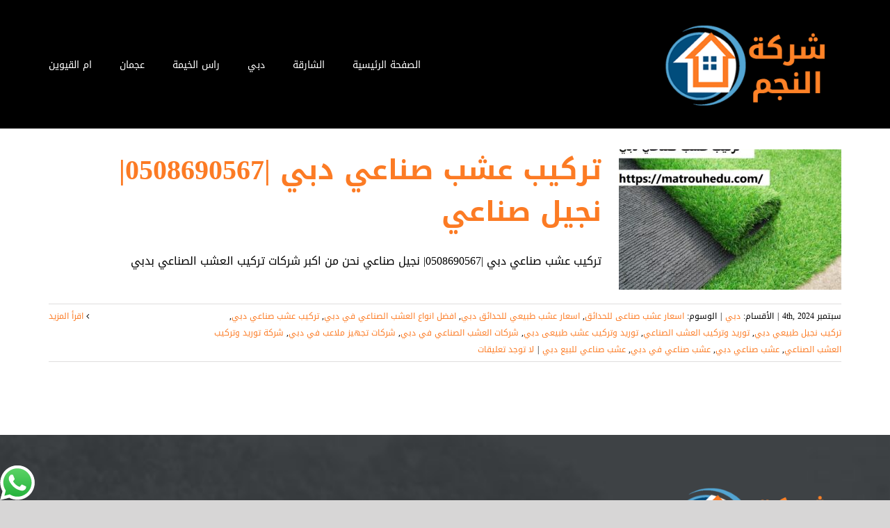

--- FILE ---
content_type: text/html; charset=utf-8
request_url: https://matrouhedu.com/tag/%D8%A7%D8%B3%D8%B9%D8%A7%D8%B1-%D8%B9%D8%B4%D8%A8-%D8%B5%D9%86%D8%A7%D8%B9%D9%89-%D9%84%D9%84%D8%AD%D8%AF%D8%A7%D8%A6%D9%82/
body_size: 14934
content:
<!DOCTYPE html>
<html class="avada-html-layout-wide avada-html-header-position-top avada-html-is-archive avada-header-color-not-opaque" dir="rtl" lang="ar" prefix="og: http://ogp.me/ns# fb: http://ogp.me/ns/fb#">
<head>
<meta http-equiv="X-UA-Compatible" content="IE=edge"/>
<meta http-equiv="Content-Type" content="text/html; charset=utf-8"/>
<meta name="viewport" content="width=device-width, initial-scale=1"/>
<meta name='robots' content='index, follow, max-image-preview:large, max-snippet:-1, max-video-preview:-1'/>
<style>img:is([sizes="auto" i], [sizes^="auto," i]) {contain-intrinsic-size:3000px 1500px}</style>
<title>اسعار عشب صناعى للحدائق Archives - شركة النجم |0508690567</title>
<link rel="canonical" href="https://matrouhedu.com/tag/اسعار-عشب-صناعى-للحدائق/"/>
<meta property="og:locale" content="ar_AR"/>
<meta property="og:type" content="article"/>
<meta property="og:title" content="اسعار عشب صناعى للحدائق الأرشيف"/>
<meta property="og:url" content="https://matrouhedu.com/tag/اسعار-عشب-صناعى-للحدائق/"/>
<meta property="og:site_name" content="شركة النجم |0508690567"/>
<meta name="twitter:card" content="summary_large_image"/>
<script type="application/ld+json" class="yoast-schema-graph">{"@context":"https://schema.org","@graph":[{"@type":"CollectionPage","@id":"https://matrouhedu.com/tag/%d8%a7%d8%b3%d8%b9%d8%a7%d8%b1-%d8%b9%d8%b4%d8%a8-%d8%b5%d9%86%d8%a7%d8%b9%d9%89-%d9%84%d9%84%d8%ad%d8%af%d8%a7%d8%a6%d9%82/","url":"https://matrouhedu.com/tag/%d8%a7%d8%b3%d8%b9%d8%a7%d8%b1-%d8%b9%d8%b4%d8%a8-%d8%b5%d9%86%d8%a7%d8%b9%d9%89-%d9%84%d9%84%d8%ad%d8%af%d8%a7%d8%a6%d9%82/","name":"اسعار عشب صناعى للحدائق Archives - شركة النجم |0508690567","isPartOf":{"@id":"https://matrouhedu.com/#website"},"primaryImageOfPage":{"@id":"https://matrouhedu.com/tag/%d8%a7%d8%b3%d8%b9%d8%a7%d8%b1-%d8%b9%d8%b4%d8%a8-%d8%b5%d9%86%d8%a7%d8%b9%d9%89-%d9%84%d9%84%d8%ad%d8%af%d8%a7%d8%a6%d9%82/#primaryimage"},"image":{"@id":"https://matrouhedu.com/tag/%d8%a7%d8%b3%d8%b9%d8%a7%d8%b1-%d8%b9%d8%b4%d8%a8-%d8%b5%d9%86%d8%a7%d8%b9%d9%89-%d9%84%d9%84%d8%ad%d8%af%d8%a7%d8%a6%d9%82/#primaryimage"},"thumbnailUrl":"https://matrouhedu.com/wp-content/uploads/2021/07/تركيب-عشب-صناعي-دبي.jpg","breadcrumb":{"@id":"https://matrouhedu.com/tag/%d8%a7%d8%b3%d8%b9%d8%a7%d8%b1-%d8%b9%d8%b4%d8%a8-%d8%b5%d9%86%d8%a7%d8%b9%d9%89-%d9%84%d9%84%d8%ad%d8%af%d8%a7%d8%a6%d9%82/#breadcrumb"},"inLanguage":"ar"},{"@type":"ImageObject","inLanguage":"ar","@id":"https://matrouhedu.com/tag/%d8%a7%d8%b3%d8%b9%d8%a7%d8%b1-%d8%b9%d8%b4%d8%a8-%d8%b5%d9%86%d8%a7%d8%b9%d9%89-%d9%84%d9%84%d8%ad%d8%af%d8%a7%d8%a6%d9%82/#primaryimage","url":"https://matrouhedu.com/wp-content/uploads/2021/07/تركيب-عشب-صناعي-دبي.jpg","contentUrl":"https://matrouhedu.com/wp-content/uploads/2021/07/تركيب-عشب-صناعي-دبي.jpg","width":1200,"height":900,"caption":"تركيب عشب صناعي دبي"},{"@type":"BreadcrumbList","@id":"https://matrouhedu.com/tag/%d8%a7%d8%b3%d8%b9%d8%a7%d8%b1-%d8%b9%d8%b4%d8%a8-%d8%b5%d9%86%d8%a7%d8%b9%d9%89-%d9%84%d9%84%d8%ad%d8%af%d8%a7%d8%a6%d9%82/#breadcrumb","itemListElement":[{"@type":"ListItem","position":1,"name":"Home","item":"https://matrouhedu.com/"},{"@type":"ListItem","position":2,"name":"اسعار عشب صناعى للحدائق"}]},{"@type":"WebSite","@id":"https://matrouhedu.com/#website","url":"https://matrouhedu.com/","name":"شركة النجم |0508690567","description":"افضل شركة بناء مظلات في دبي بين الشركات تركيب بناء مظلات وسواتر في دبي | الشارقة |عجمان : المظلات سيارات ,مظلات الخشبية ,مظلات متحركة بافضل الخامات العالمية","potentialAction":[{"@type":"SearchAction","target":{"@type":"EntryPoint","urlTemplate":"https://matrouhedu.com/?s={search_term_string}"},"query-input":{"@type":"PropertyValueSpecification","valueRequired":true,"valueName":"search_term_string"}}],"inLanguage":"ar"}]}</script>
<link rel="alternate" type="application/rss+xml" title="شركة النجم |0508690567 &laquo; الخلاصة" href="https://matrouhedu.com/feed/"/>
<link rel="alternate" type="application/rss+xml" title="شركة النجم |0508690567 &laquo; خلاصة التعليقات" href="https://matrouhedu.com/comments/feed/"/>
<link rel="shortcut icon" href="https://matrouhedu.com/wp-content/uploads/2021/07/nagm.png" type="image/x-icon"/>
<link rel="apple-touch-icon" sizes="180x180" href="https://matrouhedu.com/wp-content/uploads/2021/07/nagm.png">
<link rel="icon" sizes="192x192" href="https://matrouhedu.com/wp-content/uploads/2021/07/nagm.png">
<meta name="msapplication-TileImage" content="https://matrouhedu.com/wp-content/uploads/2021/07/nagm.png">
<link rel="alternate" type="application/rss+xml" title="شركة النجم |0508690567 &laquo; اسعار عشب صناعى للحدائق خلاصة الوسوم" href="https://matrouhedu.com/tag/%d8%a7%d8%b3%d8%b9%d8%a7%d8%b1-%d8%b9%d8%b4%d8%a8-%d8%b5%d9%86%d8%a7%d8%b9%d9%89-%d9%84%d9%84%d8%ad%d8%af%d8%a7%d8%a6%d9%82/feed/"/>
<meta property="og:locale" content="ar_AR"/>
<meta property="og:type" content="article"/>
<meta property="og:site_name" content="شركة النجم |0508690567"/>
<meta property="og:title" content="اسعار عشب صناعى للحدائق Archives - شركة النجم |0508690567"/>
<meta property="og:url" content="https://matrouhedu.com/synthetic-grass-installation-in-dubai/"/>
<meta property="og:image" content="https://matrouhedu.com/wp-content/uploads/2021/07/تركيب-عشب-صناعي-دبي.jpg"/>
<meta property="og:image:width" content="1200"/>
<meta property="og:image:height" content="900"/>
<meta property="og:image:type" content="image/jpeg"/>
<style id='ht_ctc_main_css-css' media='all'>.ht_ctc_chat_greetings_box :not(ul):not(ol):not(.ht_ctc_default):not(.ht_ctc_defaults *){box-sizing:border-box;margin:0;padding:0}.ht_ctc_chat_greetings_box ol,.ht_ctc_chat_greetings_box ul{margin-bottom:0;margin-top:0}.ht_ctc_modal_backdrop{animation:fadeIn .2s ease;backdrop-filter:blur(1px);background:rgba(0,0,0,.3);height:100vh;left:0;position:fixed;top:0;width:100vw}@keyframes fadeIn{0%{opacity:0}to{opacity:1}}.ctc_g_bottom,.ctc_g_content,.ctc_g_sentbutton{margin-top:-.9px!important}.ctc_g_content{max-height:calc(80vh - 140px);overflow-y:auto}.greetings_header_image img{object-fit:cover}.greetings_header_image{display:inline-block;position:relative}.g_header_badge_online{border-radius:50%;bottom:0;height:12px;position:absolute;right:0;width:12px;z-index:1}@media only screen and (max-width:420px){.ctc_side_positions .ctc_m_p_left{left:0!important;right:unset!important}.ctc_side_positions .ctc_m_p_right{left:unset!important;right:0!important}.ctc_side_positions .ctc_m_p_left .ctc_greetings_close_btn{float:left!important}.ctc_side_positions .ctc_m_p_right .ctc_greetings_close_btn{float:right!important}.ctc_side_positions .ctc_m_cta_order_0{order:0!important}.ctc_side_positions .ctc_m_cta_order_1{order:1!important}.ht_ctc_greetings.ctc_m_full_width{bottom:0!important;position:fixed!important;right:0!important}.ht_ctc_greetings.ctc_m_full_width .ht_ctc_chat_greetings_box{margin:7px!important;min-width:80vw!important;position:unset!important;width:calc(100vw - 14px)!important}.ctc_m_full_width .ctc_g_message_box_width{max-width:85%!important}.ht_ctc_animation:has(.ht_ctc_greetings){animation-fill-mode:none!important}}@media only screen and (min-width:900px){.ctc_g_content::-webkit-scrollbar{width:2.8px}.ctc_g_content::-webkit-scrollbar-thumb{background:#a5a5a5}}</style>
<link rel='stylesheet' id='mwfcfonts-css' href='https://matrouhedu.com/wp-content/plugins/parsi-font/assets/css/fonts.css' type='text/css' media=''/>
<style id='toc-screen-css' media='all'>#toc_container li,#toc_container ul{margin:0;padding:0}#toc_container.no_bullets li,#toc_container.no_bullets ul,#toc_container.no_bullets ul li,.toc_widget_list.no_bullets,.toc_widget_list.no_bullets li{background:0 0;list-style-type:none;list-style:none}#toc_container.have_bullets li{padding-left:12px}#toc_container ul ul{margin-left:1.5em}#toc_container{background:#f9f9f9;border:1px solid #aaa;padding:10px;margin-bottom:1em;width:auto;display:table;font-size:95%}#toc_container.toc_light_blue{background:#edf6ff}#toc_container.toc_white{background:#fff}#toc_container.toc_black{background:#000}#toc_container.toc_transparent{background:none transparent}#toc_container p.toc_title{text-align:center;font-weight:700;margin:0;padding:0}#toc_container.toc_black p.toc_title{color:#aaa}#toc_container span.toc_toggle{font-weight:400;font-size:90%}#toc_container p.toc_title+ul.toc_list{margin-top:1em}.toc_wrap_left{float:left;margin-right:10px}.toc_wrap_right{float:right;margin-left:10px}#toc_container a{text-decoration:none;text-shadow:none}#toc_container a:hover{text-decoration:underline}.toc_sitemap_posts_letter{font-size:1.5em;font-style:italic}</style>
<link rel='stylesheet' id='taqyeem-style-css' href='https://matrouhedu.com/wp-content/plugins/taqyeem/style.css?ver=6.8.3' type='text/css' media='all'/>
<link rel='stylesheet' id='fusion-dynamic-css-css' href='https://matrouhedu.com/wp-content/uploads/fusion-styles/07346e5053df97a653d4f899a57cd84a.min.css?ver=3.11.9' type='text/css' media='all'/>
<link rel='stylesheet' id='call-now-button-modern-style-css' href='https://matrouhedu.com/wp-content/plugins/call-now-button/resources/style/modern.css?ver=1.5.1' type='text/css' media='all'/>
<script type="text/javascript" src="https://matrouhedu.com/wp-includes/js/jquery/jquery.min.js?ver=3.7.1" id="jquery-core-js"></script>
<script type="text/javascript" src="https://matrouhedu.com/wp-includes/js/jquery/jquery-migrate.min.js?ver=3.4.1" id="jquery-migrate-js"></script>
<script type="text/javascript" src="https://matrouhedu.com/wp-content/plugins/taqyeem/js/tie.js?ver=6.8.3" id="taqyeem-main-js"></script>
<link rel="https://api.w.org/" href="https://matrouhedu.com/wp-json/"/><link rel="alternate" title="JSON" type="application/json" href="https://matrouhedu.com/wp-json/wp/v2/tags/707"/><link rel="EditURI" type="application/rsd+xml" title="RSD" href="https://matrouhedu.com/xmlrpc.php?rsd"/>
<meta name="generator" content="WordPress 6.8.3"/>
<style type="text/css">{font-family:Droid\ Arabic\ Kufi!important;font-size:px!important}{font-family:Droid\ Arabic\ Kufi!important;font-size:px!important}{font-family:Droid\ Arabic\ Kufi!important;font-size:px!important}h1,h2,h3,h4,h5,h6{font-family:Droid\ Arabic\ Kufi!important}body{font-family:Droid\ Arabic\ Kufi!important}.rtl #wpadminbar *,#wpadminbar *{font:400 13px/32px Droid\ Arabic\ Kufi}pre,code{font-family:VRCD,monospaced}</style>
<script type='text/javascript'>//<![CDATA[
var taqyeem={"ajaxurl":"https://matrouhedu.com/wp-admin/admin-ajax.php","your_rating":"تقييمك:"};
//]]></script>
<style type="text/css" media="screen"></style>
<style type="text/css" id="css-fb-visibility">@media screen and (max-width:640px){.fusion-no-small-visibility{display:none!important}body .sm-text-align-center{text-align:center!important}body .sm-text-align-left{text-align:left!important}body .sm-text-align-right{text-align:right!important}body .sm-flex-align-center{justify-content:center!important}body .sm-flex-align-flex-start{justify-content:flex-start!important}body .sm-flex-align-flex-end{justify-content:flex-end!important}body .sm-mx-auto{margin-left:auto!important;margin-right:auto!important}body .sm-ml-auto{margin-left:auto!important}body .sm-mr-auto{margin-right:auto!important}body .fusion-absolute-position-small{position:absolute;top:auto;width:100%}.awb-sticky.awb-sticky-small{position:sticky;top:var(--awb-sticky-offset,0)}}@media screen and (min-width:641px) and (max-width:1024px){.fusion-no-medium-visibility{display:none!important}body .md-text-align-center{text-align:center!important}body .md-text-align-left{text-align:left!important}body .md-text-align-right{text-align:right!important}body .md-flex-align-center{justify-content:center!important}body .md-flex-align-flex-start{justify-content:flex-start!important}body .md-flex-align-flex-end{justify-content:flex-end!important}body .md-mx-auto{margin-left:auto!important;margin-right:auto!important}body .md-ml-auto{margin-left:auto!important}body .md-mr-auto{margin-right:auto!important}body .fusion-absolute-position-medium{position:absolute;top:auto;width:100%}.awb-sticky.awb-sticky-medium{position:sticky;top:var(--awb-sticky-offset,0)}}@media screen and (min-width:1025px){.fusion-no-large-visibility{display:none!important}body .lg-text-align-center{text-align:center!important}body .lg-text-align-left{text-align:left!important}body .lg-text-align-right{text-align:right!important}body .lg-flex-align-center{justify-content:center!important}body .lg-flex-align-flex-start{justify-content:flex-start!important}body .lg-flex-align-flex-end{justify-content:flex-end!important}body .lg-mx-auto{margin-left:auto!important;margin-right:auto!important}body .lg-ml-auto{margin-left:auto!important}body .lg-mr-auto{margin-right:auto!important}body .fusion-absolute-position-large{position:absolute;top:auto;width:100%}.awb-sticky.awb-sticky-large{position:sticky;top:var(--awb-sticky-offset,0)}}</style><style type="text/css">.recentcomments a{display:inline!important;padding:0!important;margin:0!important}</style><link rel="alternate" type="application/rss+xml" title="RSS" href="https://matrouhedu.com/rsslatest.xml"/>	<script type="text/javascript">var doc=document.documentElement;doc.setAttribute('data-useragent',navigator.userAgent);</script>
<meta name="format-detection" content="telephone=no"></head>
<body class="rtl archive tag tag-707 wp-theme-Avada fusion-image-hovers fusion-pagination-sizing fusion-button_type-flat fusion-button_span-no fusion-button_gradient-linear avada-image-rollover-circle-yes avada-image-rollover-no fusion-body fusion-sticky-header no-tablet-sticky-header no-mobile-sticky-header no-mobile-slidingbar no-mobile-totop fusion-disable-outline fusion-sub-menu-fade mobile-logo-pos-left layout-wide-mode avada-has-boxed-modal-shadow-none layout-scroll-offset-full avada-has-zero-margin-offset-top fusion-top-header menu-text-align-center mobile-menu-design-flyout fusion-show-pagination-text fusion-header-layout-v3 avada-responsive avada-footer-fx-none avada-menu-highlight-style-bottombar fusion-search-form-classic fusion-main-menu-search-dropdown fusion-avatar-square avada-sticky-shrinkage avada-dropdown-styles avada-blog-layout-medium avada-blog-archive-layout-medium avada-header-shadow-no avada-menu-icon-position-left avada-has-mainmenu-dropdown-divider avada-has-breadcrumb-mobile-hidden avada-has-titlebar-bar_and_content avada-has-footer-widget-bg-image avada-header-border-color-full-transparent avada-has-pagination-padding avada-flyout-menu-direction-fade avada-ec-views-v1" data-awb-post-id="1657">
<a class="skip-link screen-reader-text" href="#content">Skip to content</a>
<div id="boxed-wrapper">
<div id="wrapper" class="fusion-wrapper">
<div id="home" style="position:relative;top:-1px;"></div>
<div class="fusion-tb-header"><div class="fusion-fullwidth fullwidth-box fusion-builder-row-1 fusion-flex-container nonhundred-percent-fullwidth non-hundred-percent-height-scrolling fusion-custom-z-index" style="--link_hover_color: rgba(255,255,255,0.8);--link_color: #ffffff;--awb-border-radius-top-left:0px;--awb-border-radius-top-right:0px;--awb-border-radius-bottom-right:0px;--awb-border-radius-bottom-left:0px;--awb-z-index:999;--awb-background-color:#ffffff;--awb-flex-wrap:wrap;"><div class="fusion-builder-row fusion-row fusion-flex-align-items-center fusion-flex-content-wrap" style="max-width:calc( 1140px + 0px );margin-left: calc(-0px / 2 );margin-right: calc(-0px / 2 );"></div></div><div class="fusion-fullwidth fullwidth-box fusion-builder-row-2 fusion-flex-container nonhundred-percent-fullwidth non-hundred-percent-height-scrolling fusion-custom-z-index fusion-absolute-container fusion-absolute-position-medium fusion-absolute-position-large" style="--awb-border-radius-top-left:0px;--awb-border-radius-top-right:0px;--awb-border-radius-bottom-right:0px;--awb-border-radius-bottom-left:0px;--awb-z-index:9999;--awb-padding-top:30px;--awb-padding-bottom:30px;--awb-padding-top-small:15px;--awb-padding-bottom-small:15px;--awb-margin-bottom:0px;--awb-min-height:114px;--awb-background-color:#000000;--awb-flex-wrap:wrap;"><div class="fusion-builder-row fusion-row fusion-flex-align-items-center fusion-flex-content-wrap" style="max-width:calc( 1140px + 0px );margin-left: calc(-0px / 2 );margin-right: calc(-0px / 2 );"><div class="fusion-layout-column fusion_builder_column fusion-builder-column-0 fusion_builder_column_1_4 1_4 fusion-flex-column fusion-column-inner-bg-wrapper" style="--awb-inner-bg-size:cover;--awb-width-large:25%;--awb-margin-top-large:0px;--awb-spacing-right-large:0px;--awb-margin-bottom-large:0px;--awb-spacing-left-large:0px;--awb-width-medium:35%;--awb-order-medium:0;--awb-spacing-right-medium:0px;--awb-spacing-left-medium:0px;--awb-width-small:75%;--awb-order-small:0;--awb-spacing-right-small:0px;--awb-spacing-left-small:0px;"><span class="fusion-column-inner-bg hover-type-none"><a class="fusion-column-anchor" href="https://matrouhedu.com/"><span class="fusion-column-inner-bg-image"></span></a></span><div class="fusion-column-wrapper fusion-column-has-shadow fusion-flex-justify-content-flex-start fusion-content-layout-row fusion-content-nowrap"><div class="fusion-image-element " style="--awb-margin-right:10px;--awb-max-width:250px;--awb-caption-title-font-family:var(--h2_typography-font-family);--awb-caption-title-font-weight:var(--h2_typography-font-weight);--awb-caption-title-font-style:var(--h2_typography-font-style);--awb-caption-title-size:var(--h2_typography-font-size);--awb-caption-title-transform:var(--h2_typography-text-transform);--awb-caption-title-line-height:var(--h2_typography-line-height);--awb-caption-title-letter-spacing:var(--h2_typography-letter-spacing);"><span class=" has-fusion-standard-logo has-fusion-sticky-logo has-fusion-mobile-logo fusion-imageframe imageframe-none imageframe-1 hover-type-none"><a class="fusion-no-lightbox" href="https://matrouhedu.com/" target="_self"><img decoding="async" src="https://matrouhedu.com/wp-content/uploads/2021/07/nagm.png" srcset="https://matrouhedu.com/wp-content/uploads/2021/07/nagm.png 1x, https://matrouhedu.com/wp-content/uploads/2021/07/nagm.png 2x" style="max-height:150px;height:auto;" retina_url="https://matrouhedu.com/wp-content/uploads/2021/07/nagm.png" width="300" height="150" class="img-responsive fusion-standard-logo disable-lazyload" alt="شركة النجم |0508690567 Logo"/><img decoding="async" src="https://matrouhedu.com/wp-content/uploads/2021/07/nagm.png" srcset="https://matrouhedu.com/wp-content/uploads/2021/07/nagm.png 1x, https://matrouhedu.com/wp-content/uploads/2021/07/nagm.png 2x" style="max-height:150px;height:auto;" retina_url="https://matrouhedu.com/wp-content/uploads/2021/07/nagm.png" width="300" height="150" class="img-responsive fusion-sticky-logo disable-lazyload" alt="شركة النجم |0508690567 Logo"/><img decoding="async" src="https://matrouhedu.com/wp-content/uploads/2021/07/nagm.png" srcset="https://matrouhedu.com/wp-content/uploads/2021/07/nagm.png 1x, https://matrouhedu.com/wp-content/uploads/2021/07/nagm.png 2x" style="max-height:150px;height:auto;" retina_url="https://matrouhedu.com/wp-content/uploads/2021/07/nagm.png" width="300" height="150" class="img-responsive fusion-mobile-logo disable-lazyload" alt="شركة النجم |0508690567 Logo"/></a></span></div></div></div><div class="fusion-layout-column fusion_builder_column fusion-builder-column-1 fusion_builder_column_3_4 3_4 fusion-flex-column" style="--awb-bg-size:cover;--awb-width-large:75%;--awb-margin-top-large:0px;--awb-spacing-right-large:0px;--awb-margin-bottom-large:0px;--awb-spacing-left-large:0px;--awb-width-medium:65%;--awb-order-medium:0;--awb-spacing-right-medium:0px;--awb-spacing-left-medium:0px;--awb-width-small:25%;--awb-order-small:0;--awb-spacing-right-small:0px;--awb-spacing-left-small:0px;"><div class="fusion-column-wrapper fusion-column-has-shadow fusion-flex-justify-content-flex-start fusion-content-layout-column"><nav class="awb-menu awb-menu_row awb-menu_em-hover mobile-mode-collapse-to-button awb-menu_icons-right awb-menu_dc-yes mobile-trigger-fullwidth-off awb-menu_mobile-toggle awb-menu_indent-right mobile-size-full-absolute loading mega-menu-loading awb-menu_desktop awb-menu_dropdown awb-menu_expand-right awb-menu_transition-fade" style="--awb-font-size:14px;--awb-text-transform:none;--awb-gap:40px;--awb-justify-content:flex-end;--awb-items-padding-top:5px;--awb-border-color:rgba(122,188,100,0);--awb-border-bottom:2px;--awb-color:#ffffff;--awb-active-color:#fc7b24;--awb-active-border-bottom:2px;--awb-active-border-color:#fc7b24;--awb-submenu-sep-color:rgba(226,226,226,0);--awb-submenu-active-bg:#7abc64;--awb-submenu-active-color:#ffffff;--awb-submenu-text-transform:none;--awb-icons-hover-color:#fc7b24;--awb-main-justify-content:flex-start;--awb-mobile-nav-button-align-hor:flex-end;--awb-mobile-active-bg:#fc7b24;--awb-mobile-active-color:#ffffff;--awb-mobile-trigger-font-size:40px;--awb-mobile-trigger-color:#ffffff;--awb-mobile-trigger-background-color:#fc7b24;--awb-mobile-nav-trigger-bottom-margin:20px;--awb-mobile-sep-color:rgba(0,0,0,0);--awb-sticky-min-height:70px;--awb-mobile-justify:flex-start;--awb-mobile-caret-left:0;--awb-mobile-caret-right:auto;--awb-fusion-font-family-typography:inherit;--awb-fusion-font-style-typography:normal;--awb-fusion-font-weight-typography:400;--awb-fusion-font-family-submenu-typography:inherit;--awb-fusion-font-style-submenu-typography:normal;--awb-fusion-font-weight-submenu-typography:400;--awb-fusion-font-family-mobile-typography:inherit;--awb-fusion-font-style-mobile-typography:normal;--awb-fusion-font-weight-mobile-typography:400;" aria-label="Driving Main Menu" data-breakpoint="1128" data-count="0" data-transition-type="center" data-transition-time="300" data-expand="right"><button type="button" class="awb-menu__m-toggle awb-menu__m-toggle_no-text" aria-expanded="false" aria-controls="menu-driving-main-menu"><span class="awb-menu__m-toggle-inner"><span class="collapsed-nav-text"><span class="screen-reader-text">Toggle Navigation</span></span><span class="awb-menu__m-collapse-icon awb-menu__m-collapse-icon_no-text"><span class="awb-menu__m-collapse-icon-open awb-menu__m-collapse-icon-open_no-text awb-drivinghome"></span><span class="awb-menu__m-collapse-icon-close awb-menu__m-collapse-icon-close_no-text awb-drivinghome"></span></span></span></button><ul id="menu-driving-main-menu" class="fusion-menu awb-menu__main-ul awb-menu__main-ul_row"><li id="menu-item-1137" class="menu-item menu-item-type-post_type menu-item-object-page menu-item-home menu-item-1137 awb-menu__li awb-menu__main-li awb-menu__main-li_regular" data-item-id="1137"><span class="awb-menu__main-background-default awb-menu__main-background-default_center"></span><span class="awb-menu__main-background-active awb-menu__main-background-active_center"></span><a href="https://matrouhedu.com/" class="awb-menu__main-a awb-menu__main-a_regular"><span class="menu-text">الصفحة الرئيسية</span></a></li><li id="menu-item-1146" class="menu-item menu-item-type-taxonomy menu-item-object-category menu-item-1146 awb-menu__li awb-menu__main-li awb-menu__main-li_regular" data-item-id="1146"><span class="awb-menu__main-background-default awb-menu__main-background-default_center"></span><span class="awb-menu__main-background-active awb-menu__main-background-active_center"></span><a href="https://matrouhedu.com/category/%d8%a7%d9%84%d8%b4%d8%a7%d8%b1%d9%82%d8%a9/" class="awb-menu__main-a awb-menu__main-a_regular"><span class="menu-text">الشارقة</span></a></li><li id="menu-item-1147" class="menu-item menu-item-type-taxonomy menu-item-object-category menu-item-1147 awb-menu__li awb-menu__main-li awb-menu__main-li_regular" data-item-id="1147"><span class="awb-menu__main-background-default awb-menu__main-background-default_center"></span><span class="awb-menu__main-background-active awb-menu__main-background-active_center"></span><a href="https://matrouhedu.com/category/%d8%af%d8%a8%d9%8a/" class="awb-menu__main-a awb-menu__main-a_regular"><span class="menu-text">دبي</span></a></li><li id="menu-item-1148" class="menu-item menu-item-type-taxonomy menu-item-object-category menu-item-1148 awb-menu__li awb-menu__main-li awb-menu__main-li_regular" data-item-id="1148"><span class="awb-menu__main-background-default awb-menu__main-background-default_center"></span><span class="awb-menu__main-background-active awb-menu__main-background-active_center"></span><a href="https://matrouhedu.com/category/%d8%b1%d8%a7%d8%b3-%d8%a7%d9%84%d8%ae%d9%8a%d9%85%d8%a9/" class="awb-menu__main-a awb-menu__main-a_regular"><span class="menu-text">راس الخيمة</span></a></li><li id="menu-item-1149" class="menu-item menu-item-type-taxonomy menu-item-object-category menu-item-1149 awb-menu__li awb-menu__main-li awb-menu__main-li_regular" data-item-id="1149"><span class="awb-menu__main-background-default awb-menu__main-background-default_center"></span><span class="awb-menu__main-background-active awb-menu__main-background-active_center"></span><a href="https://matrouhedu.com/category/%d8%b9%d8%ac%d9%85%d8%a7%d9%86/" class="awb-menu__main-a awb-menu__main-a_regular"><span class="menu-text">عجمان</span></a></li><li id="menu-item-1645" class="menu-item menu-item-type-taxonomy menu-item-object-category menu-item-1645 awb-menu__li awb-menu__main-li awb-menu__main-li_regular" data-item-id="1645"><span class="awb-menu__main-background-default awb-menu__main-background-default_center"></span><span class="awb-menu__main-background-active awb-menu__main-background-active_center"></span><a href="https://matrouhedu.com/category/%d8%a7%d9%85-%d8%a7%d9%84%d9%82%d9%8a%d9%88%d9%8a%d9%86/" class="awb-menu__main-a awb-menu__main-a_regular"><span class="menu-text">ام القيوين</span></a></li></ul></nav></div></div></div></div>
</div>	<div id="sliders-container" class="fusion-slider-visibility">
</div>
<section class="avada-page-titlebar-wrapper" aria-label="Page Title Bar">
<div class="fusion-page-title-bar fusion-page-title-bar-breadcrumbs fusion-page-title-bar-left">
<div class="fusion-page-title-row">
<div class="fusion-page-title-wrapper">
<div class="fusion-page-title-captions">
</div>
</div>
</div>
</div>
</section>
<main id="main" class="clearfix ">
<div class="fusion-row" style="">
<section id="content" class=" full-width" style="width: 100%;">
<div id="posts-container" class="fusion-blog-archive fusion-blog-layout-medium-wrapper fusion-blog-infinite fusion-clearfix">
<div class="fusion-posts-container fusion-blog-layout-medium fusion-posts-container-infinite " data-pages="1">
<article id="post-1657" class="fusion-post-medium  post fusion-clearfix post-1657 type-post status-publish format-standard has-post-thumbnail hentry category-9 tag-707 tag-706 tag-708 tag-697 tag-705 tag-704 tag-700 tag-702 tag-703 tag-701 tag-696 tag-699 tag-698">
<div class="fusion-flexslider flexslider fusion-flexslider-loading fusion-post-slideshow">
<ul class="slides">
<li><div class="fusion-image-wrapper fusion-image-size-fixed" aria-haspopup="true">
<a href="https://matrouhedu.com/synthetic-grass-installation-in-dubai/" aria-label="تركيب عشب صناعي دبي |0508690567| نجيل صناعي">
<img width="320" height="202" src="https://matrouhedu.com/wp-content/uploads/2021/07/تركيب-عشب-صناعي-دبي-320x202.jpg" class="attachment-blog-medium size-blog-medium wp-post-image" alt="تركيب عشب صناعي دبي" decoding="async" fetchpriority="high" srcset="https://matrouhedu.com/wp-content/uploads/2021/07/تركيب-عشب-صناعي-دبي-320x202.jpg 320w, https://matrouhedu.com/wp-content/uploads/2021/07/تركيب-عشب-صناعي-دبي-700x441.jpg 700w" sizes="(max-width: 320px) 100vw, 320px"/>	</a>
</div>
</li>
</ul>
</div>
<div class="fusion-post-content post-content">
<h2 class="entry-title fusion-post-title"><a href="https://matrouhedu.com/synthetic-grass-installation-in-dubai/">تركيب عشب صناعي دبي |0508690567| نجيل صناعي</a></h2>
<div class="fusion-post-content-container">
<p>تركيب عشب صناعي دبي |0508690567| نجيل صناعي نحن من اكبر شركات تركيب العشب الصناعي بدبي</p>	</div>
</div>
<div class="fusion-clearfix"></div>
<div class="fusion-meta-info">
<div class="fusion-alignleft"><span class="vcard rich-snippet-hidden"><span class="fn"><a href="https://matrouhedu.com/author/adminqww/" title="مقالات AdminQww" rel="author">AdminQww</a></span></span><span class="updated rich-snippet-hidden">2024-09-04T05:16:46+00:00</span><span>سبتمبر 4th, 2024</span><span class="fusion-inline-sep">|</span>الأقسام: <a href="https://matrouhedu.com/category/%d8%af%d8%a8%d9%8a/" rel="category tag">دبي</a><span class="fusion-inline-sep">|</span><span class="meta-tags">الوسوم: <a href="https://matrouhedu.com/tag/%d8%a7%d8%b3%d8%b9%d8%a7%d8%b1-%d8%b9%d8%b4%d8%a8-%d8%b5%d9%86%d8%a7%d8%b9%d9%89-%d9%84%d9%84%d8%ad%d8%af%d8%a7%d8%a6%d9%82/" rel="tag">اسعار عشب صناعى للحدائق</a>, <a href="https://matrouhedu.com/tag/%d8%a7%d8%b3%d8%b9%d8%a7%d8%b1-%d8%b9%d8%b4%d8%a8-%d8%b7%d8%a8%d9%8a%d8%b9%d9%8a-%d9%84%d9%84%d8%ad%d8%af%d8%a7%d8%a6%d9%82-%d8%af%d8%a8%d9%8a/" rel="tag">اسعار عشب طبيعي للحدائق دبي</a>, <a href="https://matrouhedu.com/tag/%d8%a7%d9%81%d8%b6%d9%84-%d8%a7%d9%86%d9%88%d8%a7%d8%b9-%d8%a7%d9%84%d8%b9%d8%b4%d8%a8-%d8%a7%d9%84%d8%b5%d9%86%d8%a7%d8%b9%d9%8a-%d9%81%d9%8a-%d8%af%d8%a8%d9%8a/" rel="tag">افضل انواع العشب الصناعي في دبي</a>, <a href="https://matrouhedu.com/tag/%d8%aa%d8%b1%d9%83%d9%8a%d8%a8-%d8%b9%d8%b4%d8%a8-%d8%b5%d9%86%d8%a7%d8%b9%d9%8a-%d8%af%d8%a8%d9%8a/" rel="tag">تركيب عشب صناعي دبي</a>, <a href="https://matrouhedu.com/tag/%d8%aa%d8%b1%d9%83%d9%8a%d8%a8-%d9%86%d8%ac%d9%8a%d9%84-%d8%b7%d8%a8%d9%8a%d8%b9%d9%8a-%d8%af%d8%a8%d9%8a/" rel="tag">تركيب نجيل طبيعي دبي</a>, <a href="https://matrouhedu.com/tag/%d8%aa%d9%88%d8%b1%d9%8a%d8%af-%d9%88%d8%aa%d8%b1%d9%83%d9%8a%d8%a8-%d8%a7%d9%84%d8%b9%d8%b4%d8%a8-%d8%a7%d9%84%d8%b5%d9%86%d8%a7%d8%b9%d9%8a/" rel="tag">توريد وتركيب العشب الصناعي</a>, <a href="https://matrouhedu.com/tag/%d8%aa%d9%88%d8%b1%d9%8a%d8%af-%d9%88%d8%aa%d8%b1%d9%83%d9%8a%d8%a8-%d8%b9%d8%b4%d8%a8-%d8%b7%d8%a8%d9%8a%d8%b9%d9%89-%d8%af%d8%a8%d9%8a/" rel="tag">توريد وتركيب عشب طبيعى دبي</a>, <a href="https://matrouhedu.com/tag/%d8%b4%d8%b1%d9%83%d8%a7%d8%aa-%d8%a7%d9%84%d8%b9%d8%b4%d8%a8-%d8%a7%d9%84%d8%b5%d9%86%d8%a7%d8%b9%d9%8a-%d9%81%d9%8a-%d8%af%d8%a8%d9%8a/" rel="tag">شركات العشب الصناعي في دبي</a>, <a href="https://matrouhedu.com/tag/%d8%b4%d8%b1%d9%83%d8%a7%d8%aa-%d8%aa%d8%ac%d9%87%d9%8a%d8%b2-%d9%85%d9%84%d8%a7%d8%b9%d8%a8-%d9%81%d9%8a-%d8%af%d8%a8%d9%8a/" rel="tag">شركات تجهيز ملاعب في دبي</a>, <a href="https://matrouhedu.com/tag/%d8%b4%d8%b1%d9%83%d8%a9-%d8%aa%d9%88%d8%b1%d9%8a%d8%af-%d9%88%d8%aa%d8%b1%d9%83%d9%8a%d8%a8-%d8%a7%d9%84%d8%b9%d8%b4%d8%a8-%d8%a7%d9%84%d8%b5%d9%86%d8%a7%d8%b9%d9%8a/" rel="tag">شركة توريد وتركيب العشب الصناعي</a>, <a href="https://matrouhedu.com/tag/%d8%b9%d8%b4%d8%a8-%d8%b5%d9%86%d8%a7%d8%b9%d9%8a-%d8%af%d8%a8%d9%8a/" rel="tag">عشب صناعي دبي</a>, <a href="https://matrouhedu.com/tag/%d8%b9%d8%b4%d8%a8-%d8%b5%d9%86%d8%a7%d8%b9%d9%8a-%d9%81%d9%8a-%d8%af%d8%a8%d9%8a/" rel="tag">عشب صناعي في دبي</a>, <a href="https://matrouhedu.com/tag/%d8%b9%d8%b4%d8%a8-%d8%b5%d9%86%d8%a7%d8%b9%d9%8a-%d9%84%d9%84%d8%a8%d9%8a%d8%b9-%d8%af%d8%a8%d9%8a/" rel="tag">عشب صناعي للبيع دبي</a></span><span class="fusion-inline-sep">|</span><span class="fusion-comments"><a href="https://matrouhedu.com/synthetic-grass-installation-in-dubai/#respond">لا توجد تعليقات</a></span></div>
<div class="fusion-alignright">
<a href="https://matrouhedu.com/synthetic-grass-installation-in-dubai/" class="fusion-read-more" aria-label="More on تركيب عشب صناعي دبي |0508690567| نجيل صناعي">
‫اقرأ المزيد	</a>
</div>
</div>
</article>
</div>
</div>
</section>
</div>
</main>
<div class="fusion-tb-footer fusion-footer"><div class="fusion-footer-widget-area fusion-widget-area"><div class="fusion-fullwidth fullwidth-box fusion-builder-row-3 fusion-flex-container fusion-parallax-none nonhundred-percent-fullwidth non-hundred-percent-height-scrolling" style="--awb-border-radius-top-left:0;--awb-border-radius-top-right:0;--awb-border-radius-bottom-right:0;--awb-border-radius-bottom-left:0;--awb-padding-top:70px;--awb-padding-bottom:40px;--awb-background-color:#1c1d1e;--awb-background-image:url(https://matrouhedu.com/wp-content/uploads/2019/01/footer-background-color.jpg);--awb-background-size:cover;--awb-flex-wrap:wrap"><div class="fusion-builder-row fusion-row fusion-flex-align-items-flex-start fusion-flex-content-wrap" style="max-width:1185.6px;margin-left: calc(-4% / 2 );margin-right: calc(-4% / 2 );"><div class="fusion-layout-column fusion_builder_column fusion-builder-column-2 fusion_builder_column_1_4 1_4 fusion-flex-column" style="--awb-bg-size:cover;--awb-width-large:25%;--awb-margin-top-large:0px;--awb-spacing-right-large:7.68%;--awb-margin-bottom-large:0px;--awb-spacing-left-large:7.68%;--awb-width-medium:50%;--awb-order-medium:0;--awb-spacing-right-medium:3.84%;--awb-spacing-left-medium:3.84%;--awb-width-small:100%;--awb-order-small:0;--awb-spacing-right-small:1.92%;--awb-spacing-left-small:1.92%;"><div class="fusion-column-wrapper fusion-column-has-shadow fusion-flex-justify-content-flex-start fusion-content-layout-column"><div class="fusion-widget-area awb-widget-area-element fusion-widget-area-1 fusion-content-widget-area" style="--awb-title-color:#fc7b24;--awb-padding:0px 0px 0px 0px;"><style type="text/css" data-id="media_image-2">@media (max-width:1051px){#media_image-2{text-align:center!important}}</style><section id="media_image-2" class="fusion-widget-mobile-align-center fusion-footer-widget-column widget widget_media_image" style="border-style: solid;border-color:transparent;border-width:0px;"><a href="https://matrouhedu.com/"><img decoding="async" width="300" height="150" src="https://matrouhedu.com/wp-content/uploads/2021/07/nagm.png" class="image wp-image-1639  attachment-full size-full" alt="" style="max-width: 100%; height: auto;" srcset="https://matrouhedu.com/wp-content/uploads/2021/07/nagm-200x100.png 200w, https://matrouhedu.com/wp-content/uploads/2021/07/nagm.png 300w" sizes="(max-width: 300px) 100vw, 300px"/></a><div style="clear:both;"></div></section><style type="text/css" data-id="text-2">@media (max-width:1051px){#text-2{text-align:center!important}}</style><section id="text-2" class="fusion-widget-mobile-align-center fusion-footer-widget-column widget widget_text" style="border-style: solid;border-color:transparent;border-width:0px;">	<div class="textwidget"><h4><strong>متخصصين في جميع خدمات الصيانة العامة في الامارات من تركيب جبس بورد ,اعمال الصبغ والدهانات ,تركيب فورسلينج ,جميع اعمال الكهرباء والسباكة , تركيب جميع انواع الانترلوك , بناء جميع المظلات </strong></h4>
</div>
<div style="clear:both;"></div></section><div class="fusion-additional-widget-content"></div></div></div></div><div class="fusion-layout-column fusion_builder_column fusion-builder-column-3 fusion_builder_column_1_4 1_4 fusion-flex-column" style="--awb-bg-size:cover;--awb-width-large:25%;--awb-margin-top-large:0px;--awb-spacing-right-large:7.68%;--awb-margin-bottom-large:0px;--awb-spacing-left-large:7.68%;--awb-width-medium:50%;--awb-order-medium:0;--awb-spacing-right-medium:3.84%;--awb-spacing-left-medium:3.84%;--awb-width-small:100%;--awb-order-small:0;--awb-spacing-right-small:1.92%;--awb-spacing-left-small:1.92%;"><div class="fusion-column-wrapper fusion-column-has-shadow fusion-flex-justify-content-flex-start fusion-content-layout-column"><div class="fusion-widget-area awb-widget-area-element fusion-widget-area-2 fusion-content-widget-area" style="--awb-title-color:#fc7b24;--awb-padding:0px 0px 0px 0px;"><section id="rss-2" class="fusion-footer-widget-column widget widget_rss" style="border-style: solid;border-color:transparent;border-width:0px;"><h4 class="widget-title"><a class="rsswidget rss-widget-feed" href="https://matrouhedu.com/rss"><img decoding="async" class="rss-widget-icon" style="border:0" width="14" height="14" src="https://matrouhedu.com/wp-includes/images/rss.png" alt="RSS"/></a> <a class="rsswidget rss-widget-title" href="https://matrouhedu.com/">rss</a></h4><ul><li><a class='rsswidget' href='https://matrouhedu.com/carpenter-in-dubai/'>نجار في دبي |0508690567| نجار رخيص</a></li><li><a class='rsswidget' href='https://matrouhedu.com/plaster-work-in-sharjah/'>اعمال بلاستر في الشارقة |0508690567| عامل بلاستر</a></li><li><a class='rsswidget' href='https://matrouhedu.com/%D8%AD%D8%AF%D8%A7%D8%AF-%D9%88-%D8%A3%D8%B9%D9%85%D8%A7%D9%84-%D8%AD%D8%AF%D8%A7%D8%AF%D8%A9-%D9%81%D9%8A-%D8%B9%D8%AC%D9%85%D8%A7%D9%86/'>حداد و أعمال حدادة في عجمان |0508690567|حداد بعجمان</a></li><li><a class='rsswidget' href='https://matrouhedu.com/home-electrician-in-dubai/'>كهربائي منازل في دبي |0508690567|شركة الجوهرة</a></li><li><a class='rsswidget' href='https://matrouhedu.com/interlock-installation-company-in-dubai/'>شركة تركيب انترلوك في دبي |0508690567| تركيب بلاط</a></li><li><a class='rsswidget' href='https://matrouhedu.com/installing-wallpaper-ras-al-khaimah/'>تركيب ورق جدران في راس الخيمة |0508690567| ورق حائط</a></li><li><a class='rsswidget' href='https://matrouhedu.com/installation-of-artificial-grass-in-ajman/'>تركيب عشب صناعي في عجمان |0508690567| نجيلة صناعي</a></li></ul><div style="clear:both;"></div></section><div class="fusion-additional-widget-content"></div></div></div></div><div class="fusion-layout-column fusion_builder_column fusion-builder-column-4 fusion_builder_column_1_4 1_4 fusion-flex-column" style="--awb-bg-size:cover;--awb-width-large:25%;--awb-margin-top-large:0px;--awb-spacing-right-large:7.68%;--awb-margin-bottom-large:0px;--awb-spacing-left-large:7.68%;--awb-width-medium:50%;--awb-order-medium:0;--awb-spacing-right-medium:3.84%;--awb-spacing-left-medium:3.84%;--awb-width-small:100%;--awb-order-small:0;--awb-spacing-right-small:1.92%;--awb-spacing-left-small:1.92%;"><div class="fusion-column-wrapper fusion-column-has-shadow fusion-flex-justify-content-flex-start fusion-content-layout-column"><div class="fusion-widget-area awb-widget-area-element fusion-widget-area-3 fusion-content-widget-area" style="--awb-title-color:#fc7b24;--awb-padding:0px 0px 0px 0px;"><section id="tag_cloud-2" class="fusion-footer-widget-column widget widget_tag_cloud" style="border-style: solid;border-color:transparent;border-width:0px;"><h4 class="widget-title">الاكثر بحثا</h4><div class="tagcloud"><a href="https://matrouhedu.com/tag/%d8%a7%d8%b3%d8%b9%d8%a7%d8%b1-%d8%aa%d8%b1%d9%83%d9%8a%d8%a8-%d8%a7%d9%84%d8%ac%d8%a8%d8%b3-%d8%a8%d9%88%d8%b1%d8%af-%d9%81%d9%8a-%d8%a7%d9%84%d8%a7%d9%85%d8%a7%d8%b1%d8%a7%d8%aa/" class="tag-cloud-link tag-link-69 tag-link-position-1" aria-label="اسعار تركيب الجبس بورد في الامارات (3 عناصر)">اسعار تركيب الجبس بورد في الامارات</a>
<a href="https://matrouhedu.com/tag/%d8%a7%d9%81%d8%b6%d9%84-%d8%aa%d9%86%d8%b3%d9%8a%d9%82-%d8%ad%d8%af%d8%a7%d8%a6%d9%82-%d9%81%d9%8a-%d8%a7%d9%84%d8%a7%d9%85%d8%a7%d8%b1%d8%a7%d8%aa/" class="tag-cloud-link tag-link-382 tag-link-position-2" aria-label="افضل تنسيق حدائق في الامارات (4 عناصر)">افضل تنسيق حدائق في الامارات</a>
<a href="https://matrouhedu.com/tag/%d8%aa%d8%b1%d9%83%d9%8a%d8%a8-%d8%ac%d8%a8%d8%b3-%d8%a8%d9%88%d8%b1%d8%af-%d9%81%d9%8a-%d8%af%d8%a8%d9%8a/" class="tag-cloud-link tag-link-82 tag-link-position-3" aria-label="تركيب جبس بورد في دبي (3 عناصر)">تركيب جبس بورد في دبي</a>
<a href="https://matrouhedu.com/tag/%d8%aa%d9%86%d8%b3%d9%8a%d9%82-%d8%a7%d9%84%d8%ad%d8%af%d8%a7%d8%a6%d9%82-%d8%a7%d9%84%d8%a7%d9%85%d8%a7%d8%b1%d8%a7%d8%aa/" class="tag-cloud-link tag-link-387 tag-link-position-4" aria-label="تنسيق الحدائق الامارات (4 عناصر)">تنسيق الحدائق الامارات</a>
<a href="https://matrouhedu.com/tag/%d8%aa%d9%86%d8%b3%d9%8a%d9%82-%d8%a7%d9%84%d8%ad%d8%af%d8%a7%d8%a6%d9%82-%d8%a7%d9%84%d9%85%d9%86%d8%b2%d9%84%d9%8a%d8%a9-%d9%81%d9%8a-%d8%a7%d9%84%d8%a7%d9%85%d8%a7%d8%b1%d8%a7%d8%aa/" class="tag-cloud-link tag-link-755 tag-link-position-5" aria-label="تنسيق الحدائق المنزلية في الامارات (3 عناصر)">تنسيق الحدائق المنزلية في الامارات</a>
<a href="https://matrouhedu.com/tag/%d8%aa%d9%86%d8%b3%d9%8a%d9%82-%d8%ad%d8%af%d8%a7%d8%a6%d9%82-%d8%a7%d9%84%d8%a7%d9%85%d8%a7%d8%b1%d8%a7%d8%aa/" class="tag-cloud-link tag-link-383 tag-link-position-6" aria-label="تنسيق حدائق الامارات (4 عناصر)">تنسيق حدائق الامارات</a>
<a href="https://matrouhedu.com/tag/%d8%aa%d9%86%d8%b3%d9%8a%d9%82-%d8%ad%d8%af%d8%a7%d8%a6%d9%82-%d8%a7%d9%84%d8%a7%d9%85%d8%a7%d8%b1%d8%a7%d8%aa-%d8%a7%d9%86%d8%b3%d8%aa%d9%82%d8%b1%d8%a7%d9%85/" class="tag-cloud-link tag-link-384 tag-link-position-7" aria-label="تنسيق حدائق الامارات انستقرام (4 عناصر)">تنسيق حدائق الامارات انستقرام</a>
<a href="https://matrouhedu.com/tag/%d8%aa%d9%86%d8%b3%d9%8a%d9%82-%d8%ad%d8%af%d8%a7%d8%a6%d9%82-%d9%81%d9%8a-%d8%a7%d9%84%d8%a7%d9%85%d8%a7%d8%b1%d8%a7%d8%aa/" class="tag-cloud-link tag-link-380 tag-link-position-8" aria-label="تنسيق حدائق في الامارات (4 عناصر)">تنسيق حدائق في الامارات</a>
<a href="https://matrouhedu.com/tag/%d8%b1%d9%82%d9%85-%d8%b5%d8%a8%d8%a7%d8%ba-%d9%81%d9%8a-%d8%af%d8%a8%d9%8a/" class="tag-cloud-link tag-link-270 tag-link-position-9" aria-label="رقم صباغ في دبي (3 عناصر)">رقم صباغ في دبي</a>
<a href="https://matrouhedu.com/tag/%d8%b4%d8%b1%d9%83%d8%a7%d8%aa-%d8%aa%d9%86%d8%b3%d9%8a%d9%82-%d8%a7%d9%84%d8%ad%d8%af%d8%a7%d8%a6%d9%82-%d9%88%d8%a7%d9%84%d8%b2%d9%87%d9%88%d8%b1-%d9%81%d9%8a-%d8%a7%d9%84%d8%a7%d9%85%d8%a7/" class="tag-cloud-link tag-link-754 tag-link-position-10" aria-label="شركات. تنسيق. الحدائق. والزهور في. الامارات (3 عناصر)">شركات. تنسيق. الحدائق. والزهور في. الامارات</a>
<a href="https://matrouhedu.com/tag/%d8%b4%d8%b1%d9%83%d8%a7%d8%aa-%d8%a7%d8%b5%d8%a8%d8%a7%d8%ba-%d9%81%d9%8a-%d8%af%d8%a8%d9%8a/" class="tag-cloud-link tag-link-268 tag-link-position-11" aria-label="شركات اصباغ في دبي (3 عناصر)">شركات اصباغ في دبي</a>
<a href="https://matrouhedu.com/tag/%d8%b4%d8%b1%d9%83%d8%a7%d8%aa-%d8%aa%d9%86%d8%b3%d9%8a%d9%82-%d8%a7%d9%84%d8%ad%d8%af%d8%a7%d8%a6%d9%82-%d9%81%d9%8a-%d8%a7%d9%84%d8%a7%d9%85%d8%a7%d8%b1%d8%a7%d8%aa/" class="tag-cloud-link tag-link-386 tag-link-position-12" aria-label="شركات تنسيق الحدائق في الامارات (5 عناصر)">شركات تنسيق الحدائق في الامارات</a>
<a href="https://matrouhedu.com/tag/%d8%b4%d8%b1%d9%83%d8%a7%d8%aa-%d8%ac%d8%a8%d8%b3-%d8%a8%d9%88%d8%b1%d8%af-%d9%81%d9%8a-%d8%a7%d9%84%d8%a7%d9%85%d8%a7%d8%b1%d8%a7%d8%aa/" class="tag-cloud-link tag-link-472 tag-link-position-13" aria-label="شركات جبس بورد في الامارات (4 عناصر)">شركات جبس بورد في الامارات</a>
<a href="https://matrouhedu.com/tag/%d8%b4%d8%b1%d9%83%d8%a9-%d8%b5%d9%8a%d8%a7%d9%86%d8%a9-%d9%81%d9%8a-%d8%a7%d9%84%d8%a7%d9%85%d8%a7%d8%b1%d8%a7%d8%aa/" class="tag-cloud-link tag-link-807 tag-link-position-14" aria-label="شركة صيانة في الامارات (3 عناصر)">شركة صيانة في الامارات</a>
<a href="https://matrouhedu.com/tag/%d8%b4%d8%b1%d9%83%d8%a9-%d8%b9%d8%b2%d9%84-%d8%a7%d8%b3%d8%b7%d8%ad-%d9%81%d9%88%d9%85/" class="tag-cloud-link tag-link-1176 tag-link-position-15" aria-label="شركة عزل اسطح فوم (3 عناصر)">شركة عزل اسطح فوم</a>
<a href="https://matrouhedu.com/tag/%d8%b5%d8%a8%d8%a7%d8%ba-%d8%b1%d8%ae%d9%8a%d8%b5-%d9%81%d9%8a-%d8%af%d8%a8%d9%8a/" class="tag-cloud-link tag-link-208 tag-link-position-16" aria-label="صباغ رخيص في دبي (3 عناصر)">صباغ رخيص في دبي</a>
<a href="https://matrouhedu.com/tag/%d8%b5%d8%a8%d8%a7%d8%ba-%d9%81%d9%8a-%d8%af%d8%a8%d9%8a/" class="tag-cloud-link tag-link-267 tag-link-position-17" aria-label="صباغ في دبي (3 عناصر)">صباغ في دبي</a>
<a href="https://matrouhedu.com/tag/%d8%b5%d9%8a%d8%a7%d9%86%d8%a9-%d8%b9%d8%a7%d9%85%d8%a9-%d8%a7%d9%84%d8%a7%d9%85%d8%a7%d8%b1%d8%a7%d8%aa/" class="tag-cloud-link tag-link-806 tag-link-position-18" aria-label="صيانة عامة الامارات (3 عناصر)">صيانة عامة الامارات</a>
<a href="https://matrouhedu.com/tag/%d8%b5%d9%8a%d8%a7%d9%86%d8%a9-%d8%b9%d8%a7%d9%85%d8%a9-%d9%81%d9%8a-%d8%a7%d9%84%d8%a7%d9%85%d8%a7%d8%b1%d8%a7%d8%aa/" class="tag-cloud-link tag-link-805 tag-link-position-19" aria-label="صيانة عامة في الامارات (3 عناصر)">صيانة عامة في الامارات</a>
<a href="https://matrouhedu.com/tag/%d8%b9%d8%b2%d9%84-%d8%a7%d8%b3%d8%b7%d8%ad-%d8%a7%d9%84%d9%85%d9%86%d8%a7%d8%b2%d9%84/" class="tag-cloud-link tag-link-1136 tag-link-position-20" aria-label="عزل اسطح المنازل (5 عناصر)">عزل اسطح المنازل</a>
<a href="https://matrouhedu.com/tag/%d8%b9%d8%b2%d9%84-%d8%a7%d8%b3%d8%b7%d8%ad-%d8%b5%d8%a7%d8%ac/" class="tag-cloud-link tag-link-1138 tag-link-position-21" aria-label="عزل اسطح صاج (5 عناصر)">عزل اسطح صاج</a>
<a href="https://matrouhedu.com/tag/%d8%b9%d8%b2%d9%84-%d8%a7%d8%b3%d8%b7%d8%ad-%d9%81%d9%88%d9%85/" class="tag-cloud-link tag-link-1139 tag-link-position-22" aria-label="عزل اسطح فوم (5 عناصر)">عزل اسطح فوم</a>
<a href="https://matrouhedu.com/tag/%d8%b9%d8%b2%d9%84-%d8%a7%d8%b3%d8%b7%d8%ad-%d9%88%d8%ae%d8%b2%d8%a7%d9%86%d8%a7%d8%aa/" class="tag-cloud-link tag-link-1137 tag-link-position-23" aria-label="عزل اسطح وخزانات (5 عناصر)">عزل اسطح وخزانات</a>
<a href="https://matrouhedu.com/tag/%d8%b9%d8%b2%d9%84-%d8%a7%d9%84%d8%a7%d8%b3%d8%b7%d8%ad/" class="tag-cloud-link tag-link-1140 tag-link-position-24" aria-label="عزل الاسطح (3 عناصر)">عزل الاسطح</a>
<a href="https://matrouhedu.com/tag/%d8%b9%d8%b2%d9%84-%d8%a7%d9%84%d8%a7%d8%b3%d8%b7%d8%ad-%d8%a7%d9%84%d8%ae%d8%b1%d8%b3%d8%a7%d9%86%d9%8a%d8%a9/" class="tag-cloud-link tag-link-1144 tag-link-position-25" aria-label="عزل الاسطح الخرسانية (5 عناصر)">عزل الاسطح الخرسانية</a>
<a href="https://matrouhedu.com/tag/%d8%b9%d8%b2%d9%84-%d8%a7%d9%84%d8%a7%d8%b3%d8%b7%d8%ad-%d8%a7%d9%84%d8%b5%d8%a7%d8%ac/" class="tag-cloud-link tag-link-1147 tag-link-position-26" aria-label="عزل الاسطح الصاج (5 عناصر)">عزل الاسطح الصاج</a>
<a href="https://matrouhedu.com/tag/%d8%b9%d8%b2%d9%84-%d8%a7%d9%84%d8%a7%d8%b3%d8%b7%d8%ad-%d8%a8%d8%a7%d9%84%d8%a7%d8%b3%d9%85%d9%86%d8%aa-%d8%a7%d9%84%d8%a3%d8%a8%d9%8a%d8%b6/" class="tag-cloud-link tag-link-1145 tag-link-position-27" aria-label="عزل الاسطح بالاسمنت الأبيض (5 عناصر)">عزل الاسطح بالاسمنت الأبيض</a>
<a href="https://matrouhedu.com/tag/%d8%b9%d8%b2%d9%84-%d8%a7%d9%84%d8%a7%d8%b3%d8%b7%d8%ad-%d8%a8%d8%a7%d9%84%d8%ac%d8%a8%d8%b3/" class="tag-cloud-link tag-link-1148 tag-link-position-28" aria-label="عزل الاسطح بالجبس (5 عناصر)">عزل الاسطح بالجبس</a>
<a href="https://matrouhedu.com/tag/%d8%b9%d8%b2%d9%84-%d8%a7%d9%84%d8%a7%d8%b3%d8%b7%d8%ad-%d8%a8%d8%a7%d9%84%d8%ac%d9%8a%d8%b1/" class="tag-cloud-link tag-link-1142 tag-link-position-29" aria-label="عزل الاسطح بالجير (3 عناصر)">عزل الاسطح بالجير</a>
<a href="https://matrouhedu.com/tag/%d8%b9%d8%b2%d9%84-%d8%a7%d9%84%d8%a7%d8%b3%d8%b7%d8%ad-%d8%a8%d8%a7%d9%84%d8%b1%d9%88%d9%84%d8%a7%d8%aa/" class="tag-cloud-link tag-link-1143 tag-link-position-30" aria-label="عزل الاسطح بالرولات (5 عناصر)">عزل الاسطح بالرولات</a>
<a href="https://matrouhedu.com/tag/%d8%b9%d8%b2%d9%84-%d8%a7%d9%84%d8%a7%d8%b3%d8%b7%d8%ad-%d8%a8%d8%a7%d9%84%d9%81%d9%84%d9%8a%d9%86/" class="tag-cloud-link tag-link-1146 tag-link-position-31" aria-label="عزل الاسطح بالفلين (5 عناصر)">عزل الاسطح بالفلين</a>
<a href="https://matrouhedu.com/tag/%d8%b9%d8%b2%d9%84-%d8%a7%d9%84%d8%a7%d8%b3%d8%b7%d8%ad-%d8%a8%d8%a7%d9%84%d9%81%d9%88%d9%85/" class="tag-cloud-link tag-link-1141 tag-link-position-32" aria-label="عزل الاسطح بالفوم (3 عناصر)">عزل الاسطح بالفوم</a>
<a href="https://matrouhedu.com/tag/%d8%b9%d8%b2%d9%84-%d8%a7%d9%84%d8%a7%d8%b3%d8%b7%d8%ad-%d9%85%d9%86-%d8%a7%d9%84%d9%85%d8%a7%d8%a1/" class="tag-cloud-link tag-link-1156 tag-link-position-33" aria-label="عزل الاسطح من الماء (3 عناصر)">عزل الاسطح من الماء</a>
<a href="https://matrouhedu.com/tag/%d8%b9%d8%b2%d9%84-%d8%a7%d9%84%d8%b3%d8%b7%d8%ad-%d8%a8%d8%a7%d9%84%d8%a7%d8%b3%d9%85%d9%86%d8%aa/" class="tag-cloud-link tag-link-1165 tag-link-position-34" aria-label="عزل السطح بالاسمنت (3 عناصر)">عزل السطح بالاسمنت</a>
<a href="https://matrouhedu.com/tag/%d8%b9%d8%b2%d9%84-%d8%a7%d9%84%d8%b3%d8%b7%d8%ad-%d8%a8%d8%a7%d9%84%d8%a8%d9%84%d8%a7%d8%b3%d8%aa%d9%8a%d9%83/" class="tag-cloud-link tag-link-1164 tag-link-position-35" aria-label="عزل السطح بالبلاستيك (3 عناصر)">عزل السطح بالبلاستيك</a>
<a href="https://matrouhedu.com/tag/%d8%b9%d8%b2%d9%84-%d8%a7%d9%84%d8%b3%d8%b7%d8%ad-%d8%a8%d8%a7%d9%84%d8%ac%d9%8a%d8%b1/" class="tag-cloud-link tag-link-1158 tag-link-position-36" aria-label="عزل السطح بالجير (3 عناصر)">عزل السطح بالجير</a>
<a href="https://matrouhedu.com/tag/%d8%b9%d8%b2%d9%84-%d8%a7%d9%84%d8%b3%d8%b7%d8%ad-%d8%a8%d8%a7%d9%84%d8%b2%d9%81%d8%aa/" class="tag-cloud-link tag-link-1166 tag-link-position-37" aria-label="عزل السطح بالزفت (3 عناصر)">عزل السطح بالزفت</a>
<a href="https://matrouhedu.com/tag/%d8%b9%d8%b2%d9%84-%d8%a7%d9%84%d8%b3%d8%b7%d8%ad-%d8%a8%d8%a7%d9%84%d8%b3%d9%8a%d8%b1%d8%a7%d9%85%d9%8a%d9%83/" class="tag-cloud-link tag-link-1159 tag-link-position-38" aria-label="عزل السطح بالسيراميك (3 عناصر)">عزل السطح بالسيراميك</a>
<a href="https://matrouhedu.com/tag/%d8%b9%d8%b2%d9%84-%d8%a7%d9%84%d8%b3%d8%b7%d8%ad-%d8%a8%d8%a7%d9%84%d9%81%d9%88%d9%85/" class="tag-cloud-link tag-link-1161 tag-link-position-39" aria-label="عزل السطح بالفوم (3 عناصر)">عزل السطح بالفوم</a>
<a href="https://matrouhedu.com/tag/%d8%b9%d8%b2%d9%84-%d8%a7%d9%84%d8%b3%d8%b7%d8%ad-%d8%a8%d8%a7%d9%84%d9%83%d8%b1%d8%a7%d8%aa%d9%8a%d9%86/" class="tag-cloud-link tag-link-1160 tag-link-position-40" aria-label="عزل السطح بالكراتين (3 عناصر)">عزل السطح بالكراتين</a>
<a href="https://matrouhedu.com/tag/%d8%b9%d8%b2%d9%84-%d8%a7%d9%84%d8%b3%d8%b7%d8%ad-%d9%81%d9%88%d9%82-%d8%a7%d9%84%d8%a8%d9%84%d8%a7%d8%b7/" class="tag-cloud-link tag-link-1162 tag-link-position-41" aria-label="عزل السطح فوق البلاط (3 عناصر)">عزل السطح فوق البلاط</a>
<a href="https://matrouhedu.com/tag/%d8%b9%d8%b2%d9%84-%d8%a7%d9%84%d8%b3%d8%b7%d8%ad-%d9%85%d9%86-%d8%a7%d9%84%d8%ad%d8%b1%d8%a7%d8%b1%d8%a9/" class="tag-cloud-link tag-link-1157 tag-link-position-42" aria-label="عزل السطح من الحرارة (3 عناصر)">عزل السطح من الحرارة</a>
<a href="https://matrouhedu.com/tag/%d8%b9%d8%b2%d9%84-%d8%a7%d9%84%d8%b3%d8%b7%d8%ad-%d9%85%d9%86-%d8%a7%d9%84%d9%85%d8%a7%d8%a1/" class="tag-cloud-link tag-link-1163 tag-link-position-43" aria-label="عزل السطح من الماء (3 عناصر)">عزل السطح من الماء</a>
<a href="https://matrouhedu.com/tag/%d9%85%d8%b7%d9%84%d9%88%d8%a8-%d8%b5%d8%a8%d8%a7%d8%ba-%d9%81%d9%8a-%d8%af%d8%a8%d9%8a/" class="tag-cloud-link tag-link-271 tag-link-position-44" aria-label="مطلوب صباغ في دبي (3 عناصر)">مطلوب صباغ في دبي</a>
<a href="https://matrouhedu.com/tag/%d9%88%d8%b8%d8%a7%d8%a6%d9%81-%d8%b5%d8%a8%d8%a7%d8%ba-%d9%81%d9%8a-%d8%af%d8%a8%d9%8a/" class="tag-cloud-link tag-link-272 tag-link-position-45" aria-label="وظائف صباغ في دبي (3 عناصر)">وظائف صباغ في دبي</a></div>
<div style="clear:both;"></div></section><div class="fusion-additional-widget-content"></div></div></div></div><div class="fusion-layout-column fusion_builder_column fusion-builder-column-5 fusion_builder_column_1_4 1_4 fusion-flex-column" style="--awb-bg-size:cover;--awb-width-large:25%;--awb-margin-top-large:0px;--awb-spacing-right-large:7.68%;--awb-margin-bottom-large:0px;--awb-spacing-left-large:7.68%;--awb-width-medium:50%;--awb-order-medium:0;--awb-spacing-right-medium:3.84%;--awb-spacing-left-medium:3.84%;--awb-width-small:100%;--awb-order-small:0;--awb-spacing-right-small:1.92%;--awb-spacing-left-small:1.92%;"><div class="fusion-column-wrapper fusion-column-has-shadow fusion-flex-justify-content-flex-start fusion-content-layout-column"><div class="fusion-widget-area awb-widget-area-element fusion-widget-area-4 fusion-content-widget-area" style="--awb-title-color:#fc7b24;--awb-padding:0px 0px 0px 0px;">
<section id="recent-posts-3" class="fusion-footer-widget-column widget widget_recent_entries" style="border-style: solid;border-color:transparent;border-width:0px;">
<h4 class="widget-title">احدث الانشطة</h4>
<ul>
<li>
<a href="https://matrouhedu.com/carpenter-in-dubai/">نجار في دبي |0508690567| نجار رخيص</a>
</li>
<li>
<a href="https://matrouhedu.com/plaster-work-in-sharjah/">اعمال بلاستر في الشارقة |0508690567| عامل بلاستر</a>
</li>
<li>
<a href="https://matrouhedu.com/%d8%ad%d8%af%d8%a7%d8%af-%d9%88-%d8%a3%d8%b9%d9%85%d8%a7%d9%84-%d8%ad%d8%af%d8%a7%d8%af%d8%a9-%d9%81%d9%8a-%d8%b9%d8%ac%d9%85%d8%a7%d9%86/">حداد و أعمال حدادة في عجمان |0508690567|حداد بعجمان</a>
</li>
<li>
<a href="https://matrouhedu.com/home-electrician-in-dubai/">كهربائي منازل في دبي |0508690567|شركة الجوهرة</a>
</li>
<li>
<a href="https://matrouhedu.com/interlock-installation-company-in-dubai/">شركة تركيب انترلوك في دبي |0508690567| تركيب بلاط</a>
</li>
<li>
<a href="https://matrouhedu.com/installing-wallpaper-ras-al-khaimah/">تركيب ورق جدران في راس الخيمة |0508690567| ورق حائط</a>
</li>
<li>
<a href="https://matrouhedu.com/installation-of-artificial-grass-in-ajman/">تركيب عشب صناعي في عجمان |0508690567| نجيلة صناعي</a>
</li>
</ul>
<div style="clear:both;"></div></section><div class="fusion-additional-widget-content"></div></div></div></div></div></div><div class="fusion-fullwidth fullwidth-box fusion-builder-row-4 fusion-flex-container hundred-percent-fullwidth non-hundred-percent-height-scrolling" style="--awb-border-radius-top-left:0px;--awb-border-radius-top-right:0px;--awb-border-radius-bottom-right:0px;--awb-border-radius-bottom-left:0px;--awb-padding-top:45px;--awb-padding-bottom:45px;--awb-background-color:#1c1d1e;--awb-flex-wrap:wrap;"><div class="fusion-builder-row fusion-row fusion-flex-align-items-center fusion-flex-content-wrap" style="width:104% !important;max-width:104% !important;margin-left: calc(-4% / 2 );margin-right: calc(-4% / 2 );"><div class="fusion-layout-column fusion_builder_column fusion-builder-column-6 fusion_builder_column_1_1 1_1 fusion-flex-column" style="--awb-bg-size:cover;--awb-width-large:100%;--awb-margin-top-large:0px;--awb-spacing-right-large:1.92%;--awb-margin-bottom-large:0px;--awb-spacing-left-large:1.92%;--awb-width-medium:50%;--awb-order-medium:0;--awb-spacing-right-medium:3.84%;--awb-spacing-left-medium:3.84%;--awb-width-small:50%;--awb-order-small:0;--awb-spacing-right-small:3.84%;--awb-spacing-left-small:3.84%;"><div class="fusion-column-wrapper fusion-column-has-shadow fusion-flex-justify-content-flex-start fusion-content-layout-column"><div class="fusion-text fusion-text-1" style="--awb-font-size:12px;--awb-text-color:#ffffff;"><p><code>جميع الحقوق محفوظة تم التصميم والارشفة بواسطة <a href="https://live.com.eg/">شركة تصميم مواقع</a> لايف ويب <a href="tel:0508690567">0508690567</a></code></p>
</div></div></div></div></div>
</div></div>
</div>
</div>
<a class="fusion-one-page-text-link fusion-page-load-link" tabindex="-1" href="#" aria-hidden="true">Page load link</a>
<div class="avada-footer-scripts">
<script type="speculationrules">
{"prefetch":[{"source":"document","where":{"and":[{"href_matches":"\/*"},{"not":{"href_matches":["\/wp-*.php","\/wp-admin\/*","\/wp-content\/uploads\/*","\/wp-content\/*","\/wp-content\/plugins\/*","\/wp-content\/themes\/Avada\/*","\/*\\?(.+)"]}},{"not":{"selector_matches":"a[rel~=\"nofollow\"]"}},{"not":{"selector_matches":".no-prefetch, .no-prefetch a"}}]},"eagerness":"conservative"}]}
</script>
<script type="text/javascript">var fusionNavIsCollapsed=function(e){var t,n;window.innerWidth<=e.getAttribute("data-breakpoint")?(e.classList.add("collapse-enabled"),e.classList.remove("awb-menu_desktop"),e.classList.contains("expanded")||(e.setAttribute("aria-expanded","false"),window.dispatchEvent(new Event("fusion-mobile-menu-collapsed",{bubbles:!0,cancelable:!0}))),(n=e.querySelectorAll(".menu-item-has-children.expanded")).length&&n.forEach(function(e){e.querySelector(".awb-menu__open-nav-submenu_mobile").setAttribute("aria-expanded","false")})):(null!==e.querySelector(".menu-item-has-children.expanded .awb-menu__open-nav-submenu_click")&&e.querySelector(".menu-item-has-children.expanded .awb-menu__open-nav-submenu_click").click(),e.classList.remove("collapse-enabled"),e.classList.add("awb-menu_desktop"),e.setAttribute("aria-expanded","true"),null!==e.querySelector(".awb-menu__main-ul")&&e.querySelector(".awb-menu__main-ul").removeAttribute("style")),e.classList.add("no-wrapper-transition"),clearTimeout(t),t=setTimeout(()=>{e.classList.remove("no-wrapper-transition")},400),e.classList.remove("loading")},fusionRunNavIsCollapsed=function(){var e,t=document.querySelectorAll(".awb-menu");for(e=0;e<t.length;e++)fusionNavIsCollapsed(t[e])};function avadaGetScrollBarWidth(){var e,t,n,l=document.createElement("p");return l.style.width="100%",l.style.height="200px",(e=document.createElement("div")).style.position="absolute",e.style.top="0px",e.style.left="0px",e.style.visibility="hidden",e.style.width="200px",e.style.height="150px",e.style.overflow="hidden",e.appendChild(l),document.body.appendChild(e),t=l.offsetWidth,e.style.overflow="scroll",t==(n=l.offsetWidth)&&(n=e.clientWidth),document.body.removeChild(e),jQuery("html").hasClass("awb-scroll")&&10<t-n?10:t-n}fusionRunNavIsCollapsed(),window.addEventListener("fusion-resize-horizontal",fusionRunNavIsCollapsed);</script>
<div class="ht-ctc ht-ctc-chat ctc-analytics ctc_wp_desktop style-3  " id="ht-ctc-chat" style="display: none;  position: fixed; bottom: 0px; left: 0px;">
<div class="ht_ctc_style ht_ctc_chat_style">
<div title='' style="display:flex;justify-content:center;align-items:center;flex-direction:row-reverse; " class="ctc_s_3 ctc_nb" data-nb_top="-5px" data-nb_right="-5px">
<p class="ctc-analytics ctc_cta ctc_cta_stick ht-ctc-cta " style="padding: 0px 16px; line-height: 1.6; ; background-color: #25d366; color: #ffffff; border-radius:10px; margin:0 10px;  display: none; "></p>
<svg style="pointer-events:none; display:block; height:50px; width:50px;" width="50px" height="50px" viewBox="0 0 1219.547 1225.016">
<path style="fill: #E0E0E0;" fill="#E0E0E0" d="M1041.858 178.02C927.206 63.289 774.753.07 612.325 0 277.617 0 5.232 272.298 5.098 606.991c-.039 106.986 27.915 211.42 81.048 303.476L0 1225.016l321.898-84.406c88.689 48.368 188.547 73.855 290.166 73.896h.258.003c334.654 0 607.08-272.346 607.222-607.023.056-162.208-63.052-314.724-177.689-429.463zm-429.533 933.963h-.197c-90.578-.048-179.402-24.366-256.878-70.339l-18.438-10.93-191.021 50.083 51-186.176-12.013-19.087c-50.525-80.336-77.198-173.175-77.16-268.504.111-278.186 226.507-504.503 504.898-504.503 134.812.056 261.519 52.604 356.814 147.965 95.289 95.36 147.728 222.128 147.688 356.948-.118 278.195-226.522 504.543-504.693 504.543z"/>
<linearGradient id="htwaicona-chat" gradientUnits="userSpaceOnUse" x1="609.77" y1="1190.114" x2="609.77" y2="21.084">
<stop offset="0" stop-color="#20b038"/>
<stop offset="1" stop-color="#60d66a"/>
</linearGradient>
<path style="fill:url(#htwaicona-chat)" fill="url(#htwaicona-chat)" d="M27.875 1190.114l82.211-300.18c-50.719-87.852-77.391-187.523-77.359-289.602.133-319.398 260.078-579.25 579.469-579.25 155.016.07 300.508 60.398 409.898 169.891 109.414 109.492 169.633 255.031 169.57 409.812-.133 319.406-260.094 579.281-579.445 579.281-.023 0 .016 0 0 0h-.258c-96.977-.031-192.266-24.375-276.898-70.5l-307.188 80.548z"/>
<image overflow="visible" opacity=".08" width="682" height="639" transform="translate(270.984 291.372)"/>
<path fill-rule="evenodd" clip-rule="evenodd" style="fill: #FFFFFF;" fill="#FFF" d="M462.273 349.294c-11.234-24.977-23.062-25.477-33.75-25.914-8.742-.375-18.75-.352-28.742-.352-10 0-26.25 3.758-39.992 18.766-13.75 15.008-52.5 51.289-52.5 125.078 0 73.797 53.75 145.102 61.242 155.117 7.5 10 103.758 166.266 256.203 226.383 126.695 49.961 152.477 40.023 179.977 37.523s88.734-36.273 101.234-71.297c12.5-35.016 12.5-65.031 8.75-71.305-3.75-6.25-13.75-10-28.75-17.5s-88.734-43.789-102.484-48.789-23.75-7.5-33.75 7.516c-10 15-38.727 48.773-47.477 58.773-8.75 10.023-17.5 11.273-32.5 3.773-15-7.523-63.305-23.344-120.609-74.438-44.586-39.75-74.688-88.844-83.438-103.859-8.75-15-.938-23.125 6.586-30.602 6.734-6.719 15-17.508 22.5-26.266 7.484-8.758 9.984-15.008 14.984-25.008 5-10.016 2.5-18.773-1.25-26.273s-32.898-81.67-46.234-111.326z"/>
<path style="fill: #FFFFFF;" fill="#FFF" d="M1036.898 176.091C923.562 62.677 772.859.185 612.297.114 281.43.114 12.172 269.286 12.039 600.137 12 705.896 39.633 809.13 92.156 900.13L7 1211.067l318.203-83.438c87.672 47.812 186.383 73.008 286.836 73.047h.255.003c330.812 0 600.109-269.219 600.25-600.055.055-160.343-62.328-311.108-175.649-424.53zm-424.601 923.242h-.195c-89.539-.047-177.344-24.086-253.93-69.531l-18.227-10.805-188.828 49.508 50.414-184.039-11.875-18.867c-49.945-79.414-76.312-171.188-76.273-265.422.109-274.992 223.906-498.711 499.102-498.711 133.266.055 258.516 52 352.719 146.266 94.195 94.266 146.031 219.578 145.992 352.852-.118 274.999-223.923 498.749-498.899 498.749z"/>
</svg></div> </div>
</div>
<span class="ht_ctc_chat_data" data-settings="{&quot;number&quot;:&quot;971508690567&quot;,&quot;pre_filled&quot;:&quot;&quot;,&quot;dis_m&quot;:&quot;show&quot;,&quot;dis_d&quot;:&quot;show&quot;,&quot;css&quot;:&quot;display: none; cursor: pointer; z-index: 99999999;&quot;,&quot;pos_d&quot;:&quot;position: fixed; bottom: 0px; left: 0px;&quot;,&quot;pos_m&quot;:&quot;position: fixed; bottom: 0px; left: 0px;&quot;,&quot;schedule&quot;:&quot;no&quot;,&quot;se&quot;:150,&quot;ani&quot;:&quot;no-animation&quot;,&quot;url_target_d&quot;:&quot;_blank&quot;,&quot;ga&quot;:&quot;yes&quot;,&quot;fb&quot;:&quot;yes&quot;,&quot;g_init&quot;:&quot;default&quot;,&quot;g_an_event_name&quot;:&quot;chat: {number}&quot;,&quot;pixel_event_name&quot;:&quot;Click to Chat by HoliThemes&quot;}"></span>
<a href="tel:00971508690567" id="callnowbutton" class="call-now-button  cnb-zoom-100  cnb-zindex-10  cnb-text  cnb-single cnb-right cnb-displaymode cnb-displaymode-mobile-only" style="background-image:url([data-uri]);background-color:#0b0"><span>اتصل بنا</span></a><script type="text/javascript" id="ht_ctc_app_js-js-extra">//<![CDATA[
var ht_ctc_chat_var={"number":"971508690567","pre_filled":"","dis_m":"show","dis_d":"show","css":"display: none; cursor: pointer; z-index: 99999999;","pos_d":"position: fixed; bottom: 0px; left: 0px;","pos_m":"position: fixed; bottom: 0px; left: 0px;","schedule":"no","se":"150","ani":"no-animation","url_target_d":"_blank","ga":"yes","fb":"yes","g_init":"default","g_an_event_name":"chat: {number}","pixel_event_name":"Click to Chat by HoliThemes"};var ht_ctc_variables={"g_an_event_name":"chat: {number}","pixel_event_type":"trackCustom","pixel_event_name":"Click to Chat by HoliThemes","g_an_params":["g_an_param_1","g_an_param_2","g_an_param_3"],"g_an_param_1":{"key":"number","value":"{number}"},"g_an_param_2":{"key":"title","value":"{title}"},"g_an_param_3":{"key":"url","value":"{url}"},"pixel_params":["pixel_param_1","pixel_param_2","pixel_param_3","pixel_param_4"],"pixel_param_1":{"key":"Category","value":"Click to Chat for WhatsApp"},"pixel_param_2":{"key":"ID","value":"{number}"},"pixel_param_3":{"key":"Title","value":"{title}"},"pixel_param_4":{"key":"URL","value":"{url}"}};
//]]></script>
<script type="text/javascript" src="https://matrouhedu.com/wp-content/plugins/click-to-chat-for-whatsapp/new/inc/assets/js/app.js,qver=4.23.pagespeed.ce.rbwjM4r1qU.js" id="ht_ctc_app_js-js"></script>
<script type="text/javascript" id="toc-front-js-extra">//<![CDATA[
var tocplus={"visibility_show":"show","visibility_hide":"hide","width":"Auto"};
//]]></script>
<script type="text/javascript" src="https://matrouhedu.com/wp-content/plugins/table-of-contents-plus/front.min.js?ver=2411.1" id="toc-front-js"></script>
<script type="text/javascript" src="https://matrouhedu.com/wp-content/uploads/fusion-scripts/457f4fc744b5474d5d7b1b1171f3648a.min.js?ver=3.11.9" id="fusion-scripts-js"></script>
<script type="text/javascript">jQuery(document).ready(function(){var ajaxurl='https://matrouhedu.com/wp-admin/admin-ajax.php';if(0<jQuery('.fusion-login-nonce').length){jQuery.get(ajaxurl,{'action':'fusion_login_nonce'},function(response){jQuery('.fusion-login-nonce').html(response);});}});</script>
</div>
<section class="to-top-container to-top-right" aria-labelledby="awb-to-top-label">
<a href="#" id="toTop" class="fusion-top-top-link">
<span id="awb-to-top-label" class="screen-reader-text">اذهب إلى الأعلى</span>
</a>
</section>
</body>
</html>
